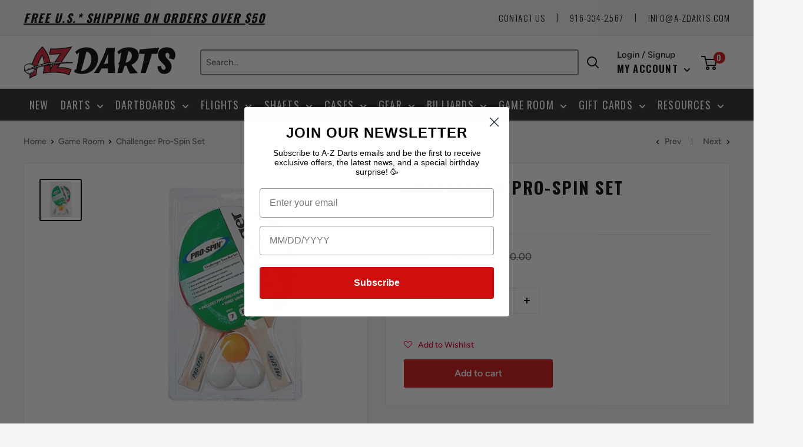

--- FILE ---
content_type: text/css
request_url: https://a-zdarts.com/cdn/shop/t/40/assets/mobile-menu.css?v=175812672949093493731682982510
body_size: -404
content:
#mobile-menu{top:84px;left:0;width:100vw;height:100vh;position:fixed}#mobile-menu:before{content:"";position:absolute;top:0;left:0;width:100%;height:100%;opacity:0;transition:opacity .35s ease-in-out;background:#000}#mobile-menu[aria-hidden=false]:before{opacity:.4}.mobile-menu__inner{width:20em;height:calc(1px + 100%)}.mobile-menu__section{padding:1em 0}.mobile-menu__section--loose{padding-left:1em}.mobile-menu__nav-item,.mobile-menu__nav-link,.mobile-menu__back-button{padding-left:1em;transition:all .2s ease-in-out;font-family:Oswald,Arial,sans-serif;color:#000;text-transform:uppercase;letter-spacing:.075em}.mobile-menu__nav-item{border-top:1px solid #dedede}:is(.mobile-menu__nav-item,.mobile-menu__nav-link,.mobile-menu__back-button):hover{color:#ca3c45}.mobile-menu__back-button{padding:.5em 1em}.mobile-menu__nav-link>.icon{padding:0 2em}.sub-sub-list{list-style:none;font-size:.875rem}.sub-sub-list li a{padding-left:2em}@media (max-width: 640px){#mobile-menu{top:65px}}
/*# sourceMappingURL=/cdn/shop/t/40/assets/mobile-menu.css.map?v=175812672949093493731682982510 */


--- FILE ---
content_type: text/css
request_url: https://a-zdarts.com/cdn/shop/t/40/assets/league-partner.css?v=18847319158132433471682982510
body_size: -113
content:
#league-partner .container--narrow{max-width:1170px}#league-partner .img-parent{display:flex;justify-content:center;margin:1em auto;max-width:800px}#league-partner h2{text-align:center;color:#c00}#league-partner li span{color:#900;font-weight:700}#league-partner .sponsorship-tier-table{display:grid;grid-template-columns:repeat(4,minmax(70px,1fr));border-bottom:2px solid black;border-right:2px solid black;min-width:280px}#league-partner .sponsorship-tier-table>*{border-top:2px solid black;border-left:2px solid black;padding:1em;display:flex;justify-content:center;align-items:center;text-align:center}#league-partner .sponsorship-tier-table #bronze{grid-column:2/3}#league-partner #sponsorship-tier-table-contact{grid-column:2/5}#league-partner .form-wrapper{display:grid;grid-template-columns:auto 342px;border:2px solid black;border-radius:8px}#league-partner .form-wrapper>div{background:url(/cdn/shop/files/Apply-Today.jpg?v=1626287925) no-repeat;background-size:cover}#league-partner .form-wrapper>form{padding:1em}#league-partner .application-form>label{font-size:.875rem}#league-partner input[type=date],input[type=datetime],input[type=datetime-local],input[type=email],input[type=month],input[type=number],input[type=password],input[type=search],input[type=tel],input[type=text],input[type=time],input[type=url],input[type=week],select,textarea{border:1px solid #dfe1e1;border-radius:.25rem;display:block;font-family:inherit;font-size:100%;height:2em;line-height:2;outline:0 none;padding:0 .5rem;vertical-align:middle;width:100%}#league-partner form>input{margin-bottom:1em}#league-partner form>div{width:100%;display:flex;justify-content:center}#league-partner form>div>button{background-color:#ca3c45;color:#fcfcfc;border:none;outline:none;border-radius:4px;padding:.5em;font-size:1.125rem;width:max(200px,50%)}#league-partner form>div>button:hover{background-color:#d7747a}#league-partner h4{margin-top:0}#league-partner img{width:100%;height:auto;margin:0}#league-partner .form-wrapper img{display:none}@media only screen and (max-width: 1140px){#league-partner .form-wrapper{grid-template-columns:auto;grid-template-rows:auto auto}#league-partner .form-wrapper>div{grid-row:1/2;background:none;display:flex}#league-partner .form-wrapper img{display:block}}@media only screen and (max-width: 600px){#league-partner .sponsorship-tier-table>*{font-size:.75rem;padding:.25em}}
/*# sourceMappingURL=/cdn/shop/t/40/assets/league-partner.css.map?v=18847319158132433471682982510 */


--- FILE ---
content_type: text/css
request_url: https://a-zdarts.com/cdn/shop/t/40/assets/boost-sd-custom.css?v=1769879599928
body_size: -567
content:
.boost-sd__product-item .smartwishlist{position:absolute;right:0;z-index:2;top:0}.boost-sd__product-item{justify-content:space-between}.boost-sd__button--as-search{background-color:#db0400}.boost-sd__button--as-search:hover{background-color:var(--header-accent-color)}.boost-sd__product-sku{font-size:smaller;-webkit-user-select:all;user-select:all}.boost-sd__product-sku-title{padding-right:5px;font-weight:700}body{overflow-x:hidden}
/*# sourceMappingURL=/cdn/shop/t/40/assets/boost-sd-custom.css.map?v=1769879599928 */
